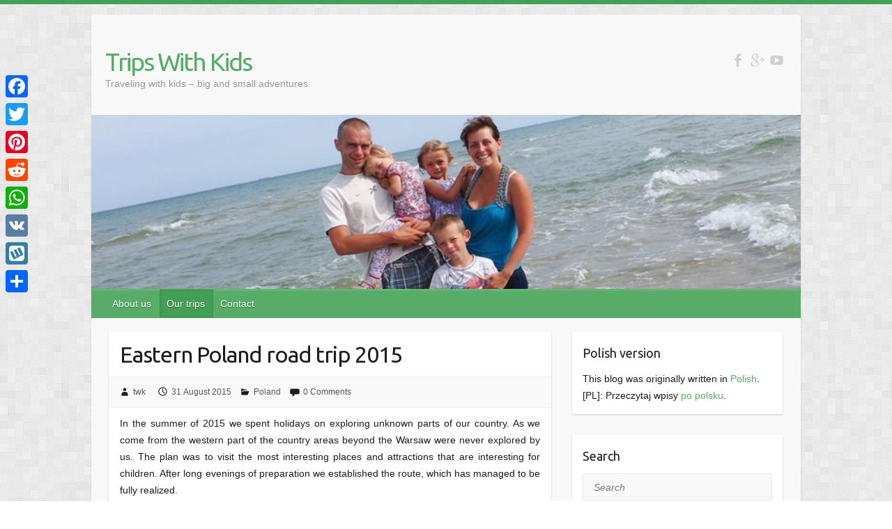

--- FILE ---
content_type: text/html; charset=UTF-8
request_url: https://tripswithkids.eu/eastern-poland-road-trip-2015/
body_size: 19660
content:
<!DOCTYPE html><html
lang="en-US" xmlns:og="http://ogp.me/ns#" xmlns:fb="http://ogp.me/ns/fb#"><head><link rel="profile" href="https://gmpg.org/xfn/11" /><link
rel="pingback" href="https://tripswithkids.eu/xmlrpc.php" /><meta
name='robots' content='index, follow, max-image-preview:large, max-snippet:-1, max-video-preview:-1' /><title>Eastern Poland road trip 2015 - Trips With Kids</title><link
rel="canonical" href="https://tripswithkids.eu/eastern-poland-road-trip-2015/" /><meta
name="twitter:label1" content="Written by" /><meta
name="twitter:data1" content="twk" /><meta
name="twitter:label2" content="Est. reading time" /><meta
name="twitter:data2" content="2 minutes" /> <script type="application/ld+json" class="yoast-schema-graph">{"@context":"https://schema.org","@graph":[{"@type":"Article","@id":"https://tripswithkids.eu/eastern-poland-road-trip-2015/#article","isPartOf":{"@id":"https://tripswithkids.eu/eastern-poland-road-trip-2015/"},"author":{"name":"twk","@id":"https://tripswithkids.eu/#/schema/person/929542a520ad4a47693c17cfa2ccd339"},"headline":"Eastern Poland road trip 2015","datePublished":"2015-08-31T09:33:20+00:00","dateModified":"2017-03-13T08:19:52+00:00","mainEntityOfPage":{"@id":"https://tripswithkids.eu/eastern-poland-road-trip-2015/"},"wordCount":426,"commentCount":0,"image":{"@id":"https://tripswithkids.eu/eastern-poland-road-trip-2015/#primaryimage"},"thumbnailUrl":"https://tripswithkids.eu/wp-content/uploads/polska-wschodnia-img.jpg","keywords":["Poland","road trip","summary"],"articleSection":["Poland"],"inLanguage":"en-US","potentialAction":[{"@type":"CommentAction","name":"Comment","target":["https://tripswithkids.eu/eastern-poland-road-trip-2015/#respond"]}]},{"@type":"WebPage","@id":"https://tripswithkids.eu/eastern-poland-road-trip-2015/","url":"https://tripswithkids.eu/eastern-poland-road-trip-2015/","name":"Eastern Poland road trip 2015 - Trips With Kids","isPartOf":{"@id":"https://tripswithkids.eu/#website"},"primaryImageOfPage":{"@id":"https://tripswithkids.eu/eastern-poland-road-trip-2015/#primaryimage"},"image":{"@id":"https://tripswithkids.eu/eastern-poland-road-trip-2015/#primaryimage"},"thumbnailUrl":"https://tripswithkids.eu/wp-content/uploads/polska-wschodnia-img.jpg","datePublished":"2015-08-31T09:33:20+00:00","dateModified":"2017-03-13T08:19:52+00:00","author":{"@id":"https://tripswithkids.eu/#/schema/person/929542a520ad4a47693c17cfa2ccd339"},"breadcrumb":{"@id":"https://tripswithkids.eu/eastern-poland-road-trip-2015/#breadcrumb"},"inLanguage":"en-US","potentialAction":[{"@type":"ReadAction","target":["https://tripswithkids.eu/eastern-poland-road-trip-2015/"]}]},{"@type":"ImageObject","inLanguage":"en-US","@id":"https://tripswithkids.eu/eastern-poland-road-trip-2015/#primaryimage","url":"https://tripswithkids.eu/wp-content/uploads/polska-wschodnia-img.jpg","contentUrl":"https://tripswithkids.eu/wp-content/uploads/polska-wschodnia-img.jpg","width":635,"height":461},{"@type":"BreadcrumbList","@id":"https://tripswithkids.eu/eastern-poland-road-trip-2015/#breadcrumb","itemListElement":[{"@type":"ListItem","position":1,"name":"Home","item":"https://tripswithkids.eu/"},{"@type":"ListItem","position":2,"name":"Eastern Poland road trip 2015"}]},{"@type":"WebSite","@id":"https://tripswithkids.eu/#website","url":"https://tripswithkids.eu/","name":"Trips With Kids","description":"Traveling with kids - big and small adventures","potentialAction":[{"@type":"SearchAction","target":{"@type":"EntryPoint","urlTemplate":"https://tripswithkids.eu/?s={search_term_string}"},"query-input":{"@type":"PropertyValueSpecification","valueRequired":true,"valueName":"search_term_string"}}],"inLanguage":"en-US"},{"@type":"Person","@id":"https://tripswithkids.eu/#/schema/person/929542a520ad4a47693c17cfa2ccd339","name":"twk","image":{"@type":"ImageObject","inLanguage":"en-US","@id":"https://tripswithkids.eu/#/schema/person/image/","url":"https://secure.gravatar.com/avatar/37b91f16c15a875ccb391eed0e5d7de402f620a5fb2701f164e2ce2ed9e71160?s=96&d=mm&r=g","contentUrl":"https://secure.gravatar.com/avatar/37b91f16c15a875ccb391eed0e5d7de402f620a5fb2701f164e2ce2ed9e71160?s=96&d=mm&r=g","caption":"twk"}}]}</script> <link
rel='dns-prefetch' href='//static.addtoany.com' /><link
rel='dns-prefetch' href='//fonts.googleapis.com' /><link
rel="alternate" type="application/rss+xml" title="Trips With Kids &raquo; Feed" href="https://tripswithkids.eu/feed/" /><link
rel="alternate" type="application/rss+xml" title="Trips With Kids &raquo; Comments Feed" href="https://tripswithkids.eu/comments/feed/" /><link
rel="alternate" type="application/rss+xml" title="Trips With Kids &raquo; Eastern Poland road trip 2015 Comments Feed" href="https://tripswithkids.eu/eastern-poland-road-trip-2015/feed/" /><link
rel="alternate" title="oEmbed (JSON)" type="application/json+oembed" href="https://tripswithkids.eu/wp-json/oembed/1.0/embed?url=https%3A%2F%2Ftripswithkids.eu%2Feastern-poland-road-trip-2015%2F" /><link
rel="alternate" title="oEmbed (XML)" type="text/xml+oembed" href="https://tripswithkids.eu/wp-json/oembed/1.0/embed?url=https%3A%2F%2Ftripswithkids.eu%2Feastern-poland-road-trip-2015%2F&#038;format=xml" /><meta
charset="UTF-8" /><meta
name="viewport" content="width=device-width, initial-scale=1, maximum-scale=1"> <script src="//www.googletagmanager.com/gtag/js?id=G-QXGZ0PMTW1"  data-cfasync="false" data-wpfc-render="false" type="text/javascript" async></script> <script data-cfasync="false" data-wpfc-render="false" type="text/javascript">var mi_version='9.11.1';var mi_track_user=true;var mi_no_track_reason='';var MonsterInsightsDefaultLocations={"page_location":"https:\/\/tripswithkids.eu\/eastern-poland-road-trip-2015\/"};if(typeof MonsterInsightsPrivacyGuardFilter==='function'){var MonsterInsightsLocations=(typeof MonsterInsightsExcludeQuery==='object')?MonsterInsightsPrivacyGuardFilter(MonsterInsightsExcludeQuery):MonsterInsightsPrivacyGuardFilter(MonsterInsightsDefaultLocations);}else{var MonsterInsightsLocations=(typeof MonsterInsightsExcludeQuery==='object')?MonsterInsightsExcludeQuery:MonsterInsightsDefaultLocations;}
var disableStrs=['ga-disable-G-QXGZ0PMTW1',];function __gtagTrackerIsOptedOut(){for(var index=0;index<disableStrs.length;index++){if(document.cookie.indexOf(disableStrs[index]+'=true')>-1){return true;}}
return false;}
if(__gtagTrackerIsOptedOut()){for(var index=0;index<disableStrs.length;index++){window[disableStrs[index]]=true;}}
function __gtagTrackerOptout(){for(var index=0;index<disableStrs.length;index++){document.cookie=disableStrs[index]+'=true; expires=Thu, 31 Dec 2099 23:59:59 UTC; path=/';window[disableStrs[index]]=true;}}
if('undefined'===typeof gaOptout){function gaOptout(){__gtagTrackerOptout();}}
window.dataLayer=window.dataLayer||[];window.MonsterInsightsDualTracker={helpers:{},trackers:{},};if(mi_track_user){function __gtagDataLayer(){dataLayer.push(arguments);}
function __gtagTracker(type,name,parameters){if(!parameters){parameters={};}
if(parameters.send_to){__gtagDataLayer.apply(null,arguments);return;}
if(type==='event'){parameters.send_to=monsterinsights_frontend.v4_id;var hookName=name;if(typeof parameters['event_category']!=='undefined'){hookName=parameters['event_category']+':'+name;}
if(typeof MonsterInsightsDualTracker.trackers[hookName]!=='undefined'){MonsterInsightsDualTracker.trackers[hookName](parameters);}else{__gtagDataLayer('event',name,parameters);}}else{__gtagDataLayer.apply(null,arguments);}}
__gtagTracker('js',new Date());__gtagTracker('set',{'developer_id.dZGIzZG':true,});if(MonsterInsightsLocations.page_location){__gtagTracker('set',MonsterInsightsLocations);}
__gtagTracker('config','G-QXGZ0PMTW1',{"forceSSL":"true"});window.gtag=__gtagTracker;(function(){var noopfn=function(){return null;};var newtracker=function(){return new Tracker();};var Tracker=function(){return null;};var p=Tracker.prototype;p.get=noopfn;p.set=noopfn;p.send=function(){var args=Array.prototype.slice.call(arguments);args.unshift('send');__gaTracker.apply(null,args);};var __gaTracker=function(){var len=arguments.length;if(len===0){return;}
var f=arguments[len-1];if(typeof f!=='object'||f===null||typeof f.hitCallback!=='function'){if('send'===arguments[0]){var hitConverted,hitObject=false,action;if('event'===arguments[1]){if('undefined'!==typeof arguments[3]){hitObject={'eventAction':arguments[3],'eventCategory':arguments[2],'eventLabel':arguments[4],'value':arguments[5]?arguments[5]:1,}}}
if('pageview'===arguments[1]){if('undefined'!==typeof arguments[2]){hitObject={'eventAction':'page_view','page_path':arguments[2],}}}
if(typeof arguments[2]==='object'){hitObject=arguments[2];}
if(typeof arguments[5]==='object'){Object.assign(hitObject,arguments[5]);}
if('undefined'!==typeof arguments[1].hitType){hitObject=arguments[1];if('pageview'===hitObject.hitType){hitObject.eventAction='page_view';}}
if(hitObject){action='timing'===arguments[1].hitType?'timing_complete':hitObject.eventAction;hitConverted=mapArgs(hitObject);__gtagTracker('event',action,hitConverted);}}
return;}
function mapArgs(args){var arg,hit={};var gaMap={'eventCategory':'event_category','eventAction':'event_action','eventLabel':'event_label','eventValue':'event_value','nonInteraction':'non_interaction','timingCategory':'event_category','timingVar':'name','timingValue':'value','timingLabel':'event_label','page':'page_path','location':'page_location','title':'page_title','referrer':'page_referrer',};for(arg in args){if(!(!args.hasOwnProperty(arg)||!gaMap.hasOwnProperty(arg))){hit[gaMap[arg]]=args[arg];}else{hit[arg]=args[arg];}}
return hit;}
try{f.hitCallback();}catch(ex){}};__gaTracker.create=newtracker;__gaTracker.getByName=newtracker;__gaTracker.getAll=function(){return[];};__gaTracker.remove=noopfn;__gaTracker.loaded=true;window['__gaTracker']=__gaTracker;})();}else{console.log("");(function(){function __gtagTracker(){return null;}
window['__gtagTracker']=__gtagTracker;window['gtag']=__gtagTracker;})();}</script> <style id='wp-img-auto-sizes-contain-inline-css' type='text/css'>img:is([sizes=auto i],[sizes^="auto," i]){contain-intrinsic-size:3000px 1500px}</style><style id='wp-emoji-styles-inline-css' type='text/css'>img.wp-smiley,img.emoji{display:inline !important;border:none !important;box-shadow:none !important;height:1em !important;width:1em !important;margin:0
0.07em !important;vertical-align:-0.1em !important;background:none !important;padding:0
!important}</style><style id='wp-block-library-inline-css' type='text/css'>:root{--wp-block-synced-color:#7a00df;--wp-block-synced-color--rgb:122,0,223;--wp-bound-block-color:var(--wp-block-synced-color);--wp-editor-canvas-background:#ddd;--wp-admin-theme-color:#007cba;--wp-admin-theme-color--rgb:0,124,186;--wp-admin-theme-color-darker-10:#006ba1;--wp-admin-theme-color-darker-10--rgb:0,107,160.5;--wp-admin-theme-color-darker-20:#005a87;--wp-admin-theme-color-darker-20--rgb:0,90,135;--wp-admin-border-width-focus:2px}@media (min-resolution:192dpi){:root{--wp-admin-border-width-focus:1.5px}}.wp-element-button{cursor:pointer}:root .has-very-light-gray-background-color{background-color:#eee}:root .has-very-dark-gray-background-color{background-color:#313131}:root .has-very-light-gray-color{color:#eee}:root .has-very-dark-gray-color{color:#313131}:root .has-vivid-green-cyan-to-vivid-cyan-blue-gradient-background{background:linear-gradient(135deg,#00d084,#0693e3)}:root .has-purple-crush-gradient-background{background:linear-gradient(135deg,#34e2e4,#4721fb 50%,#ab1dfe)}:root .has-hazy-dawn-gradient-background{background:linear-gradient(135deg,#faaca8,#dad0ec)}:root .has-subdued-olive-gradient-background{background:linear-gradient(135deg,#fafae1,#67a671)}:root .has-atomic-cream-gradient-background{background:linear-gradient(135deg,#fdd79a,#004a59)}:root .has-nightshade-gradient-background{background:linear-gradient(135deg,#330968,#31cdcf)}:root .has-midnight-gradient-background{background:linear-gradient(135deg,#020381,#2874fc)}:root{--wp--preset--font-size--normal:16px;--wp--preset--font-size--huge:42px}.has-regular-font-size{font-size:1em}.has-larger-font-size{font-size:2.625em}.has-normal-font-size{font-size:var(--wp--preset--font-size--normal)}.has-huge-font-size{font-size:var(--wp--preset--font-size--huge)}.has-text-align-center{text-align:center}.has-text-align-left{text-align:left}.has-text-align-right{text-align:right}.has-fit-text{white-space:nowrap!important}#end-resizable-editor-section{display:none}.aligncenter{clear:both}.items-justified-left{justify-content:flex-start}.items-justified-center{justify-content:center}.items-justified-right{justify-content:flex-end}.items-justified-space-between{justify-content:space-between}.screen-reader-text{border:0;clip-path:inset(50%);height:1px;margin:-1px;overflow:hidden;padding:0;position:absolute;width:1px;word-wrap:normal!important}.screen-reader-text:focus{background-color:#ddd;clip-path:none;color:#444;display:block;font-size:1em;height:auto;left:5px;line-height:normal;padding:15px
23px 14px;text-decoration:none;top:5px;width:auto;z-index:100000}html :where(.has-border-color){border-style:solid}html :where([style*=border-top-color]){border-top-style:solid}html :where([style*=border-right-color]){border-right-style:solid}html :where([style*=border-bottom-color]){border-bottom-style:solid}html :where([style*=border-left-color]){border-left-style:solid}html :where([style*=border-width]){border-style:solid}html :where([style*=border-top-width]){border-top-style:solid}html :where([style*=border-right-width]){border-right-style:solid}html :where([style*=border-bottom-width]){border-bottom-style:solid}html :where([style*=border-left-width]){border-left-style:solid}html :where(img[class*=wp-image-]){height:auto;max-width:100%}:where(figure){margin:0
0 1em}html :where(.is-position-sticky){--wp-admin--admin-bar--position-offset:var(--wp-admin--admin-bar--height,0px)}@media screen and (max-width:600px){html:where(.is-position-sticky){--wp-admin--admin-bar--position-offset:0px}}</style><style id='global-styles-inline-css' type='text/css'>:root{--wp--preset--aspect-ratio--square:1;--wp--preset--aspect-ratio--4-3:4/3;--wp--preset--aspect-ratio--3-4:3/4;--wp--preset--aspect-ratio--3-2:3/2;--wp--preset--aspect-ratio--2-3:2/3;--wp--preset--aspect-ratio--16-9:16/9;--wp--preset--aspect-ratio--9-16:9/16;--wp--preset--color--black:#000;--wp--preset--color--cyan-bluish-gray:#abb8c3;--wp--preset--color--white:#fff;--wp--preset--color--pale-pink:#f78da7;--wp--preset--color--vivid-red:#cf2e2e;--wp--preset--color--luminous-vivid-orange:#ff6900;--wp--preset--color--luminous-vivid-amber:#fcb900;--wp--preset--color--light-green-cyan:#7bdcb5;--wp--preset--color--vivid-green-cyan:#00d084;--wp--preset--color--pale-cyan-blue:#8ed1fc;--wp--preset--color--vivid-cyan-blue:#0693e3;--wp--preset--color--vivid-purple:#9b51e0;--wp--preset--gradient--vivid-cyan-blue-to-vivid-purple:linear-gradient(135deg,rgb(6,147,227) 0%,rgb(155,81,224) 100%);--wp--preset--gradient--light-green-cyan-to-vivid-green-cyan:linear-gradient(135deg,rgb(122,220,180) 0%,rgb(0,208,130) 100%);--wp--preset--gradient--luminous-vivid-amber-to-luminous-vivid-orange:linear-gradient(135deg,rgb(252,185,0) 0%,rgb(255,105,0) 100%);--wp--preset--gradient--luminous-vivid-orange-to-vivid-red:linear-gradient(135deg,rgb(255,105,0) 0%,rgb(207,46,46) 100%);--wp--preset--gradient--very-light-gray-to-cyan-bluish-gray:linear-gradient(135deg,rgb(238,238,238) 0%,rgb(169,184,195) 100%);--wp--preset--gradient--cool-to-warm-spectrum:linear-gradient(135deg,rgb(74,234,220) 0%,rgb(151,120,209) 20%,rgb(207,42,186) 40%,rgb(238,44,130) 60%,rgb(251,105,98) 80%,rgb(254,248,76) 100%);--wp--preset--gradient--blush-light-purple:linear-gradient(135deg,rgb(255,206,236) 0%,rgb(152,150,240) 100%);--wp--preset--gradient--blush-bordeaux:linear-gradient(135deg,rgb(254,205,165) 0%,rgb(254,45,45) 50%,rgb(107,0,62) 100%);--wp--preset--gradient--luminous-dusk:linear-gradient(135deg,rgb(255,203,112) 0%,rgb(199,81,192) 50%,rgb(65,88,208) 100%);--wp--preset--gradient--pale-ocean:linear-gradient(135deg,rgb(255,245,203) 0%,rgb(182,227,212) 50%,rgb(51,167,181) 100%);--wp--preset--gradient--electric-grass:linear-gradient(135deg,rgb(202,248,128) 0%,rgb(113,206,126) 100%);--wp--preset--gradient--midnight:linear-gradient(135deg,rgb(2,3,129) 0%,rgb(40,116,252) 100%);--wp--preset--font-size--small:13px;--wp--preset--font-size--medium:20px;--wp--preset--font-size--large:36px;--wp--preset--font-size--x-large:42px;--wp--preset--spacing--20:0.44rem;--wp--preset--spacing--30:0.67rem;--wp--preset--spacing--40:1rem;--wp--preset--spacing--50:1.5rem;--wp--preset--spacing--60:2.25rem;--wp--preset--spacing--70:3.38rem;--wp--preset--spacing--80:5.06rem;--wp--preset--shadow--natural:6px 6px 9px rgba(0, 0, 0, 0.2);--wp--preset--shadow--deep:12px 12px 50px rgba(0, 0, 0, 0.4);--wp--preset--shadow--sharp:6px 6px 0px rgba(0, 0, 0, 0.2);--wp--preset--shadow--outlined:6px 6px 0px -3px rgb(255, 255, 255), 6px 6px rgb(0, 0, 0);--wp--preset--shadow--crisp:6px 6px 0px rgb(0,0,0)}:where(.is-layout-flex){gap:0.5em}:where(.is-layout-grid){gap:0.5em}body .is-layout-flex{display:flex}.is-layout-flex{flex-wrap:wrap;align-items:center}.is-layout-flex>:is(*,div){margin:0}body .is-layout-grid{display:grid}.is-layout-grid>:is(*,div){margin:0}:where(.wp-block-columns.is-layout-flex){gap:2em}:where(.wp-block-columns.is-layout-grid){gap:2em}:where(.wp-block-post-template.is-layout-flex){gap:1.25em}:where(.wp-block-post-template.is-layout-grid){gap:1.25em}.has-black-color{color:var(--wp--preset--color--black) !important}.has-cyan-bluish-gray-color{color:var(--wp--preset--color--cyan-bluish-gray) !important}.has-white-color{color:var(--wp--preset--color--white) !important}.has-pale-pink-color{color:var(--wp--preset--color--pale-pink) !important}.has-vivid-red-color{color:var(--wp--preset--color--vivid-red) !important}.has-luminous-vivid-orange-color{color:var(--wp--preset--color--luminous-vivid-orange) !important}.has-luminous-vivid-amber-color{color:var(--wp--preset--color--luminous-vivid-amber) !important}.has-light-green-cyan-color{color:var(--wp--preset--color--light-green-cyan) !important}.has-vivid-green-cyan-color{color:var(--wp--preset--color--vivid-green-cyan) !important}.has-pale-cyan-blue-color{color:var(--wp--preset--color--pale-cyan-blue) !important}.has-vivid-cyan-blue-color{color:var(--wp--preset--color--vivid-cyan-blue) !important}.has-vivid-purple-color{color:var(--wp--preset--color--vivid-purple) !important}.has-black-background-color{background-color:var(--wp--preset--color--black) !important}.has-cyan-bluish-gray-background-color{background-color:var(--wp--preset--color--cyan-bluish-gray) !important}.has-white-background-color{background-color:var(--wp--preset--color--white) !important}.has-pale-pink-background-color{background-color:var(--wp--preset--color--pale-pink) !important}.has-vivid-red-background-color{background-color:var(--wp--preset--color--vivid-red) !important}.has-luminous-vivid-orange-background-color{background-color:var(--wp--preset--color--luminous-vivid-orange) !important}.has-luminous-vivid-amber-background-color{background-color:var(--wp--preset--color--luminous-vivid-amber) !important}.has-light-green-cyan-background-color{background-color:var(--wp--preset--color--light-green-cyan) !important}.has-vivid-green-cyan-background-color{background-color:var(--wp--preset--color--vivid-green-cyan) !important}.has-pale-cyan-blue-background-color{background-color:var(--wp--preset--color--pale-cyan-blue) !important}.has-vivid-cyan-blue-background-color{background-color:var(--wp--preset--color--vivid-cyan-blue) !important}.has-vivid-purple-background-color{background-color:var(--wp--preset--color--vivid-purple) !important}.has-black-border-color{border-color:var(--wp--preset--color--black) !important}.has-cyan-bluish-gray-border-color{border-color:var(--wp--preset--color--cyan-bluish-gray) !important}.has-white-border-color{border-color:var(--wp--preset--color--white) !important}.has-pale-pink-border-color{border-color:var(--wp--preset--color--pale-pink) !important}.has-vivid-red-border-color{border-color:var(--wp--preset--color--vivid-red) !important}.has-luminous-vivid-orange-border-color{border-color:var(--wp--preset--color--luminous-vivid-orange) !important}.has-luminous-vivid-amber-border-color{border-color:var(--wp--preset--color--luminous-vivid-amber) !important}.has-light-green-cyan-border-color{border-color:var(--wp--preset--color--light-green-cyan) !important}.has-vivid-green-cyan-border-color{border-color:var(--wp--preset--color--vivid-green-cyan) !important}.has-pale-cyan-blue-border-color{border-color:var(--wp--preset--color--pale-cyan-blue) !important}.has-vivid-cyan-blue-border-color{border-color:var(--wp--preset--color--vivid-cyan-blue) !important}.has-vivid-purple-border-color{border-color:var(--wp--preset--color--vivid-purple) !important}.has-vivid-cyan-blue-to-vivid-purple-gradient-background{background:var(--wp--preset--gradient--vivid-cyan-blue-to-vivid-purple) !important}.has-light-green-cyan-to-vivid-green-cyan-gradient-background{background:var(--wp--preset--gradient--light-green-cyan-to-vivid-green-cyan) !important}.has-luminous-vivid-amber-to-luminous-vivid-orange-gradient-background{background:var(--wp--preset--gradient--luminous-vivid-amber-to-luminous-vivid-orange) !important}.has-luminous-vivid-orange-to-vivid-red-gradient-background{background:var(--wp--preset--gradient--luminous-vivid-orange-to-vivid-red) !important}.has-very-light-gray-to-cyan-bluish-gray-gradient-background{background:var(--wp--preset--gradient--very-light-gray-to-cyan-bluish-gray) !important}.has-cool-to-warm-spectrum-gradient-background{background:var(--wp--preset--gradient--cool-to-warm-spectrum) !important}.has-blush-light-purple-gradient-background{background:var(--wp--preset--gradient--blush-light-purple) !important}.has-blush-bordeaux-gradient-background{background:var(--wp--preset--gradient--blush-bordeaux) !important}.has-luminous-dusk-gradient-background{background:var(--wp--preset--gradient--luminous-dusk) !important}.has-pale-ocean-gradient-background{background:var(--wp--preset--gradient--pale-ocean) !important}.has-electric-grass-gradient-background{background:var(--wp--preset--gradient--electric-grass) !important}.has-midnight-gradient-background{background:var(--wp--preset--gradient--midnight) !important}.has-small-font-size{font-size:var(--wp--preset--font-size--small) !important}.has-medium-font-size{font-size:var(--wp--preset--font-size--medium) !important}.has-large-font-size{font-size:var(--wp--preset--font-size--large) !important}.has-x-large-font-size{font-size:var(--wp--preset--font-size--x-large) !important}</style><style id='classic-theme-styles-inline-css' type='text/css'>
/*! This file is auto-generated */
.wp-block-button__link{color:#fff;background-color:#32373c;border-radius:9999px;box-shadow:none;text-decoration:none;padding:calc(.667em + 2px) calc(1.333em+2px);font-size:1.125em}.wp-block-file__button{background:#32373c;color:#fff;text-decoration:none}</style><link
rel='stylesheet' id='contact-form-7-css' href='https://tripswithkids.eu/wp-content/cache/autoptimize/css/autoptimize_single_be04df56711e114aae60fa2d8cb825fa.css?ver=6.1.4' type='text/css' media='all' /><link
rel='stylesheet' id='bigger-picture-css' href='https://tripswithkids.eu/wp-content/plugins/youtube-channel/assets/lib/bigger-picture/css/bigger-picture.min.css?ver=3.25.2' type='text/css' media='all' /><link
rel='stylesheet' id='youtube-channel-css' href='https://tripswithkids.eu/wp-content/plugins/youtube-channel/assets/css/youtube-channel.min.css?ver=3.25.2' type='text/css' media='all' /><link
rel='stylesheet' id='travelify_style-css' href='https://tripswithkids.eu/wp-content/cache/autoptimize/css/autoptimize_single_4a239c0c2b314717fbf038892fdae0d3.css?ver=6.9' type='text/css' media='all' /><link
rel='stylesheet' id='travelify_google_font_ubuntu-css' href='//fonts.googleapis.com/css?family=Ubuntu&#038;ver=6.9' type='text/css' media='all' /><link
rel='stylesheet' id='addtoany-css' href='https://tripswithkids.eu/wp-content/plugins/add-to-any/addtoany.min.css?ver=1.16' type='text/css' media='all' /><style id='addtoany-inline-css' type='text/css'>@media screen and (max-width:980px){.a2a_floating_style.a2a_vertical_style{display:none}}</style><link
rel='stylesheet' id='__EPYT__style-css' href='https://tripswithkids.eu/wp-content/plugins/youtube-embed-plus/styles/ytprefs.min.css?ver=14.2.4' type='text/css' media='all' /><style id='__EPYT__style-inline-css' type='text/css'>.epyt-gallery-thumb{width:33.333%}</style> <script defer type="text/javascript" src="https://tripswithkids.eu/wp-content/plugins/google-analytics-for-wordpress/assets/js/frontend-gtag.min.js?ver=9.11.1" id="monsterinsights-frontend-script-js" data-wp-strategy="async"></script> <script data-cfasync="false" data-wpfc-render="false" type="text/javascript" id='monsterinsights-frontend-script-js-extra'>var monsterinsights_frontend={"js_events_tracking":"true","download_extensions":"doc,pdf,ppt,zip,xls,docx,pptx,xlsx","inbound_paths":"[]","home_url":"https:\/\/tripswithkids.eu","hash_tracking":"false","v4_id":"G-QXGZ0PMTW1"};</script> <script defer id="addtoany-core-js-before" src="[data-uri]"></script> <script type="text/javascript" defer src="https://static.addtoany.com/menu/page.js" id="addtoany-core-js"></script> <script type="text/javascript" src="https://tripswithkids.eu/wp-includes/js/jquery/jquery.min.js?ver=3.7.1" id="jquery-core-js"></script> <script defer type="text/javascript" src="https://tripswithkids.eu/wp-includes/js/jquery/jquery-migrate.min.js?ver=3.4.1" id="jquery-migrate-js"></script> <script type="text/javascript" defer src="https://tripswithkids.eu/wp-content/plugins/add-to-any/addtoany.min.js?ver=1.1" id="addtoany-jquery-js"></script> <script defer type="text/javascript" src="https://tripswithkids.eu/wp-content/themes/travelify/library/js/functions.min.js?ver=6.9" id="travelify_functions-js"></script> <script defer id="__ytprefs__-js-extra" src="[data-uri]"></script> <script defer type="text/javascript" src="https://tripswithkids.eu/wp-content/plugins/youtube-embed-plus/scripts/ytprefs.min.js?ver=14.2.4" id="__ytprefs__-js"></script> <link
rel="https://api.w.org/" href="https://tripswithkids.eu/wp-json/" /><link
rel="alternate" title="JSON" type="application/json" href="https://tripswithkids.eu/wp-json/wp/v2/posts/812" /><link
rel="EditURI" type="application/rsd+xml" title="RSD" href="https://tripswithkids.eu/xmlrpc.php?rsd" /><meta
name="generator" content="WordPress 6.9" /><link
rel='shortlink' href='https://tripswithkids.eu/?p=812' /><style type="text/css">a{color:#57AD68}#site-title
a{color: }#site-title a:hover, #site-title a:focus{color: }.wrapper{background:#F8F8F8}.social-icons ul li
a{color:#d0d0d0}#main-nav a,
#main-nav a:hover,
#main-nav a:focus,
#main-nav ul li.current-menu-item a,
#main-nav ul li.current_page_ancestor a,
#main-nav ul li.current-menu-ancestor a,
#main-nav ul li.current_page_item a,
#main-nav ul li:hover > a,
#main-nav ul li:focus-within>a{color:#fff}.widget,article{background:#fff}.entry-title, .entry-title a, .entry-title a:focus,h1,h2,h3,h4,h5,h6,.widget-title{color:#1b1e1f}a:focus,
a:active,
a:hover,
.tags a:hover,
.tags a:focus,
.custom-gallery-title a,
.widget-title a,
#content ul a:hover,
#content ul a:focus,
#content ol a:hover,
#content ol a:focus,
.widget ul li a:hover,
.widget ul li a:focus,
.entry-title a:hover,
.entry-title a:focus,
.entry-meta a:hover,
.entry-meta a:focus,
#site-generator .copyright a:hover,
#site-generator .copyright a:focus{color:#439f55}#main-nav{background:#57ad68;border-color:#57ad68}#main-nav ul li ul,body{border-color:#439f55}#main-nav a:hover,
#main-nav a:focus,
#main-nav ul li.current-menu-item a,
#main-nav ul li.current_page_ancestor a,
#main-nav ul li.current-menu-ancestor a,
#main-nav ul li.current_page_item a,
#main-nav ul li:hover > a,
#main-nav ul li:focus-within > a,
#main-nav li:hover > a,
#main-nav li:focus-within > a,
#main-nav ul ul :hover > a,
#main-nav ul ul :focus-within > a,
#main-nav a:focus{background:#439f55}#main-nav ul li ul li a:hover,
#main-nav ul li ul li a:focus,
#main-nav ul li ul li:hover > a,
#main-nav ul li ul li:focus-within > a,
#main-nav ul li.current-menu-item ul li a:hover
#main-nav ul li.current-menu-item ul li a:focus{color:#439f55}.entry-content{color:#1D1D1D}input[type="reset"],
input[type="button"],
input[type="submit"],
.entry-meta-bar .readmore,
#controllers a:hover,
#controllers a.active,
.pagination span,
.pagination a:hover span,
.pagination a:focus span,
.wp-pagenavi .current,
.wp-pagenavi a:hover,
.wp-pagenavi a:focus{background:#57ad68;border-color:#57ad68 !important}::selection,
.back-to-top:focus-within
a{background:#57ad68}blockquote{border-color:#439f55}#controllers a:hover,
#controllers
a.active{color:#439f55}input[type="reset"]:hover,
input[type="reset"]:focus,
input[type="button"]:hover,
input[type="button"]:focus,
input[type="submit"]:hover,
input[type="submit"]:focus,
input[type="reset"]:active,
input[type="button"]:active,
input[type="submit"]:active,
.entry-meta-bar .readmore:hover,
.entry-meta-bar .readmore:focus,
.entry-meta-bar .readmore:active,
ul.default-wp-page li a:hover,
ul.default-wp-page li a:focus,
ul.default-wp-page li a:active{background:#439f55;border-color:#439f55}</style><style type="text/css">.recentcomments
a{display:inline !important;padding:0
!important;margin:0
!important}</style><style type="text/css" id="custom-background-css">body.custom-background{background-image:url("https://tripswithkids.eu/wp-content/themes/travelify/images/background.png");background-position:left top;background-size:auto;background-repeat:repeat;background-attachment:scroll}</style><meta
property="og:locale" content="en_US"/><meta
property="og:site_name" content="Trips With Kids"/><meta
property="og:title" content="Eastern Poland road trip 2015"/><meta
property="og:url" content="https://tripswithkids.eu/eastern-poland-road-trip-2015/"/><meta
property="og:type" content="article"/><meta
property="og:description" content="In the summer of 2015 we spent holidays on exploring unknown parts of our country. As we come from the western part of the country areas beyond the Warsaw were never explored by us. The plan was to visit the most interesting places and attractions that are interesting for children. After long evenin"/><meta
property="og:image" content="https://tripswithkids.eu/wp-content/uploads/polska-wschodnia-img.jpg"/><meta
property="og:image:url" content="https://tripswithkids.eu/wp-content/uploads/polska-wschodnia-img.jpg"/><meta
property="og:image:secure_url" content="https://tripswithkids.eu/wp-content/uploads/polska-wschodnia-img.jpg"/><meta
property="article:published_time" content="2015-08-31T09:33:20+00:00"/><meta
property="article:modified_time" content="2017-03-13T08:19:52+00:00" /><meta
property="og:updated_time" content="2017-03-13T08:19:52+00:00" /><meta
property="article:section" content="Poland"/><meta
property="article:publisher" content="https://www.facebook.com/Trips-with-Kids-Z-dzie%C4%87mi-podr%C3%B3%C5%BCe-ma%C5%82e-i-du%C5%BCe-1395713477401205"/><meta
itemprop="name" content="Eastern Poland road trip 2015"/><meta
itemprop="headline" content="Eastern Poland road trip 2015"/><meta
itemprop="description" content="In the summer of 2015 we spent holidays on exploring unknown parts of our country. As we come from the western part of the country areas beyond the Warsaw were never explored by us. The plan was to visit the most interesting places and attractions that are interesting for children. After long evenin"/><meta
itemprop="image" content="https://tripswithkids.eu/wp-content/uploads/polska-wschodnia-img.jpg"/><meta
itemprop="datePublished" content="2015-08-31"/><meta
itemprop="dateModified" content="2017-03-13T08:19:52+00:00" /><meta
itemprop="author" content="twk"/><link
rel="publisher" href="https://plus.google.com/b/107556084442238603604/107556084442238603604"/><meta
name="twitter:title" content="Eastern Poland road trip 2015"/><meta
name="twitter:url" content="https://tripswithkids.eu/eastern-poland-road-trip-2015/"/><meta
name="twitter:description" content="In the summer of 2015 we spent holidays on exploring unknown parts of our country. As we come from the western part of the country areas beyond the Warsaw were never explored by us. The plan was to visit the most interesting places and attractions that are interesting for children. After long evenin"/><meta
name="twitter:image" content="https://tripswithkids.eu/wp-content/uploads/polska-wschodnia-img.jpg"/><meta
name="twitter:card" content="summary_large_image"/><meta
name="twitter:site" content="@TripsWithKidsPL"/></head><body
class="wp-singular post-template-default single single-post postid-812 single-format-standard custom-background wp-theme-travelify "> <a
class="skip-link screen-reader-text" href="#content">Skip to content</a><div
class="wrapper"><header
id="branding" ><div
class="container clearfix"><div
class="hgroup-wrap clearfix"><section
class="hgroup-right"><div
class="social-icons clearfix"><ul><li
class="facebook"><a
href="https://facebook.com/1395713477401205" title="Trips With Kids on Facebook" target="_blank"></a></li><li
class="google-plus"><a
href="https://plus.google.com/u/0/107556084442238603604" title="Trips With Kids on Google-Plus" target="_blank"></a></li><li
class="youtube"><a
href="https://www.youtube.com/channel/UCNLjMLIcPef6Tkv6QgcCqLg" title="Trips With Kids on YouTube" target="_blank"></a></li></ul></div></section><hgroup
id="site-logo" class="clearfix"><h1 id="site-title"> <a
href="https://tripswithkids.eu/" title="Trips With Kids" rel="home"> Trips With Kids </a></h1><h2 id="site-description">Traveling with kids &#8211; big and small adventures</h2></hgroup></div></div> <img
src="https://tripswithkids.eu/wp-content/uploads/cropped-twk-head.jpg" class="header-image" width="851" height="209" alt="Trips With Kids"><nav
id="main-nav" class="clearfix"><div
class="container clearfix"><ul
class="root"><li
id="menu-item-798" class="menu-item menu-item-type-post_type menu-item-object-page menu-item-798"><a
href="https://tripswithkids.eu/about-us/">About us</a></li><li
id="menu-item-799" class="menu-item menu-item-type-post_type menu-item-object-page current-menu-ancestor current-menu-parent current_page_parent current_page_ancestor menu-item-has-children menu-item-799"><a
href="https://tripswithkids.eu/our-trips/">Our trips</a><ul
class="sub-menu"><li
id="menu-item-1408" class="menu-item menu-item-type-post_type menu-item-object-post menu-item-1408"><a
href="https://tripswithkids.eu/cycling-week-with-children-on-bornholm/">2016 &#8211; Denmark (Bornholm) with kids on bicycles</a></li><li
id="menu-item-1407" class="menu-item menu-item-type-post_type menu-item-object-post current-menu-item menu-item-1407"><a
href="https://tripswithkids.eu/eastern-poland-road-trip-2015/" aria-current="page">2015- eastern wall of Poland road trip</a></li><li
id="menu-item-800" class="menu-item menu-item-type-post_type menu-item-object-post menu-item-800"><a
href="https://tripswithkids.eu/winter-holidays-2015-in-slovakia/">2015 &#8211; Slovakia</a></li><li
id="menu-item-801" class="menu-item menu-item-type-post_type menu-item-object-post menu-item-801"><a
href="https://tripswithkids.eu/summer-holidays-in-denmark/">2014 &#8211; Denmark</a></li></ul></li><li
id="menu-item-1413" class="menu-item menu-item-type-post_type menu-item-object-page menu-item-1413"><a
href="https://tripswithkids.eu/contact/">Contact</a></li></ul></div></nav></header><div
id="main" class="container clearfix"><div
id="container"><div
id="primary" class="no-margin-left"><div
id="content"><section
id="post-812" class="post-812 post type-post status-publish format-standard has-post-thumbnail hentry category-poland tag-poland tag-road-trip tag-summary"><article><header
class="entry-header"><h2 class="entry-title"> Eastern Poland road trip 2015</h2></header><div
class="entry-meta-bar clearfix"><div
class="entry-meta"> <span
class="byline"> <span
class="author vcard"><a
class="url fn n" href="https://tripswithkids.eu/author/twk/">twk</a></span></span><span
class="posted-on"><a
href="https://tripswithkids.eu/eastern-poland-road-trip-2015/" rel="bookmark"><time
class="entry-date published" datetime="2015-08-31T09:33:20+00:00">31 August 2015</time><time
class="updated" datetime="2017-03-13T08:19:52+00:00">13 March 2017</time></a></span> <span
class="category"><a
href="https://tripswithkids.eu/category/poland/" rel="category tag">Poland</a></span> <span
class="comments"><a
href="https://tripswithkids.eu/eastern-poland-road-trip-2015/#respond"><span
class="dsq-postid" data-dsqidentifier="812 http://tripswithkids.eu/?p=812">No Comments</span></a></span></div></div><div
class="entry-content clearfix"><p
style="text-align: justify;">In the summer of 2015 we spent holidays on exploring unknown parts of our country. As we come from the western part of the country areas beyond the Warsaw were never explored by us. The plan was to visit the most interesting places and attractions that are interesting for children. After long evenings of preparation we established the route, which has managed to be fully realized.</p><p
style="text-align: justify;"><img fetchpriority="high" decoding="async" class="aligncenter size-full wp-image-815" src="https://tripswithkids.eu/wp-content/uploads/Polska-wschodnia-2015.jpg" alt="Polska-wschodnia-2015" width="982" height="881" srcset="https://tripswithkids.eu/wp-content/uploads/Polska-wschodnia-2015.jpg 982w, https://tripswithkids.eu/wp-content/uploads/Polska-wschodnia-2015-635x570.jpg 635w, https://tripswithkids.eu/wp-content/uploads/Polska-wschodnia-2015-768x689.jpg 768w" sizes="(max-width: 982px) 100vw, 982px" /></p><p
style="text-align: justify;"><strong>Day 1</strong></p><p
style="text-align: justify;">Route: Poznań &#8211; Malbork &#8211; Krynica Morska (365 km)<br
/> Attractions: <a href="https://tripswithkids.eu/malbork-castle/">Malbork Castle</a>, <a href="https://tripswithkids.eu/krynica-morska-lighthouse-and-beach/">Krynica Morska lighthouse</a></p><p
style="text-align: justify;"><strong>Day 2</strong></p><p
style="text-align: justify;">Route: Krynica Morska &#8211; Elbląg &#8211; Raczki Elbląskie &#8211; Pochylnia Buczyniec (100 km)<br
/> Attractions: <a href="https://tripswithkids.eu/family-amusement-park-nowa-holandia-elblag/">&#8220;Nowa Holandia&#8221; Theme Park</a>, lowest point of Poland, <a href="https://tripswithkids.eu/buczyniec-ramp/">Buczyniec ramp</a></p><p
style="text-align: justify;"><strong>Day 3</strong></p><p
style="text-align: justify;">Route: Pochylnia Buczyniec &#8211; Gierłoż &#8211; Giżycko (190 km)<br
/> Attractions: <a href="https://tripswithkids.eu/the-wolfs-lair/">The Wolf&#8217;s liar</a></p><p
style="text-align: justify;"><strong>Day 4</strong></p><p
style="text-align: justify;">Route: Giżycko &#8211; Stańczyki &#8211; Bolcie &#8211; Suwałki &#8211; Czerwony Krzyż (180 km)<br
/> Attractions: <a href="https://tripswithkids.eu/stanczyki-bridges/">Stanczyki bridges</a>,  <a href="https://tripswithkids.eu/tripoint-border-bolcie/">Tripoint border in Bolcie</a>, Wigry lake</p><p
style="text-align: justify;"><strong>Day 5</strong></p><p
style="text-align: justify;">Route: Czerwony Krzyż &#8211; Suchowola &#8211; Bohoniki &#8211; Dojlidy &#8211; Waniewo (200 km)<br
/> Attractions: <a href="https://tripswithkids.eu/the-geographical-center-of-europe/">Center of Europe</a>, <a href="https://tripswithkids.eu/mosque-in-bohoniki/">Mosque in Bohoniki</a>, <a href="https://tripswithkids.eu/narew-national-park-poland/">Narew National Park</a></p><p
style="text-align: justify;"><strong>Day 6</strong></p><p
style="text-align: justify;">Route: Waniewo &#8211; Białowieża &#8211; Dubicze Cerkiewne (140 km)<br
/> Attractions: <a href="https://tripswithkids.eu/narew-national-park-poland/">Narew National Park</a>, <a href="https://tripswithkids.eu/european-bison-show-reserve/">European bison show reserve</a></p><p
style="text-align: justify;"><strong>Day 7</strong></p><p
style="text-align: justify;">Route: Dubicze Cerkiewne &#8211; Grabarka &#8211; Łuków &#8211; Firlej (225 km)<br
/> Attractions: <a href="https://tripswithkids.eu/holy-mountain-grabarka/">Holy Mountain Grabarka</a>, <a href="https://tripswithkids.eu/crossing-the-bug-river/">Mielnik-Zabuże ferry</a></p><p
style="text-align: justify;"><strong>Day 8</strong></p><p
style="text-align: justify;">Route: Firlej &#8211; Wola Życka &#8211; Puławy (115 km)<br
/> Attractions:  <a href="https://tripswithkids.eu/the-illusion-farm-amusement-park/">The illusion farm amusement park</a></p><p
style="text-align: justify;"><strong>Day 9</strong></p><p
style="text-align: justify;">Route: Puławy &#8211; Dęblin &#8211; Gołąb &#8211; Kazimierz Dolny &#8211; Janowiec &#8211; Puławy (85 km)<br
/> Attractions: <a href="https://tripswithkids.eu/deblin-museum-of-polish-air-force/">Deblin museum of Polish Air Force</a>, <a href="https://tripswithkids.eu/museum-of-unusual-bicycles/">Museum of unusual bicycles</a>, <a href="https://tripswithkids.eu/kazimierz-dolny/">Kazimierz Dolny</a>, <a href="https://tripswithkids.eu/root-tunnel/">Korzeniowy Dół root tunnel</a>, ferry Kazimierz Dolny &#8211; Janowiec, ruins of Janowiec castle</p><p
style="text-align: justify;"><strong>Day 10</strong></p><p
style="text-align: justify;">Route: Puławy &#8211; Kozłówka &#8211; Grabniak (105 km)<br
/> Attractions: <a href="https://tripswithkids.eu/the-zamoyski-museum-in-kozlowka/">The Zamoyski museum in Kozłówka</a>, Poleski Park Narodowy</p><p
style="text-align: justify;"><strong>Day 11</strong></p><p
style="text-align: justify;">Route: Grabniak &#8211; Chełm &#8211; Zamość &#8211; Szczebrzeszyn &#8211; Zwierzyniec (140 km)<br
/> Attractions: <a href="https://tripswithkids.eu/underground-chalk-mine-in-chelm/">Underground chalk mine in Chełm</a>, <a href="https://tripswithkids.eu/zamosc/">Zamość</a>, <a href="https://tripswithkids.eu/zoo-in-zamosc/">ZOO in Zamość</a>, <a href="https://tripswithkids.eu/szczebrzeszyn/">Szczebrzeszyn</a></p><p
style="text-align: justify;"><strong>Day 12</strong></p><p
style="text-align: justify;">Route: Zwierzyniec &#8211; Cieszanów (80 km)<br
/> Attractions: <a href="https://tripswithkids.eu/roztocze-national-park/">Echo Ponds and Roztocze National Park</a>, <a href="https://tripswithkids.eu/cieszanow-rock-festiwal/">Cieszanów Rock Festiwal</a></p><p
style="text-align: justify;"><strong>Day 13</strong></p><p
style="text-align: justify;">Route: Cieszanów &#8211; Łańcut &#8211; Pacanów &#8211; Staszów (230 km)<br
/> Attractions: <a href="https://tripswithkids.eu/lancut/">Łańcut</a>, <a href="https://tripswithkids.eu/visiting-european-fairytale-centre-in-pacanow/">European fairytale center in Pacanów</a></p><p
style="text-align: justify;"><strong>Day 14</strong></p><p
style="text-align: justify;">Route: Staszów &#8211; Baranów Sandomierski  (45 km)<br
/> Attractions:  Otoka ferry, <a href="https://tripswithkids.eu/baranow-sandomierski/">Baranów Sandomierski</a></p><p
style="text-align: justify;"><strong>Day 15<br
/> </strong></p><p
style="text-align: justify;">Route: Baranów Sandomierski &#8211; Sandomierz &#8211; Baranów Sandomierski (60 km)<br
/> Attractions: <a href="https://tripswithkids.eu/sandomierz/">Sandomierz</a></p><p
style="text-align: justify;"><strong>Day 16</strong></p><p
style="text-align: justify;">Route: Baranów Sandomierski &#8211; Kurozwęki &#8211; Ujazd &#8211; Ostrów Świętokrzyski &#8211; Poznań (550 km)<br
/> Attractions: <a href="https://tripswithkids.eu/kurozweki-buffalos-and-corn-maze/">Kurozwęki bisons and corn maze</a>, <a href="https://tripswithkids.eu/krzyztopor-castle/">Krzyżtopór castle</a>, <a href="https://tripswithkids.eu/neolithic-mines-of-striped-flint-in-krzemionki/">Krzemionki Opatowskie</a></p><p
style="text-align: justify;"><strong>Summary:</strong><br
/> 3000 km route<br
/> 13 night places<br
/> over 30 attractions</p><p
style="text-align: justify;"><div
class="addtoany_share_save_container addtoany_content addtoany_content_bottom"><div
class="a2a_kit a2a_kit_size_32 addtoany_list" data-a2a-url="https://tripswithkids.eu/eastern-poland-road-trip-2015/" data-a2a-title="Eastern Poland road trip 2015"><a
class="a2a_button_facebook" href="https://www.addtoany.com/add_to/facebook?linkurl=https%3A%2F%2Ftripswithkids.eu%2Feastern-poland-road-trip-2015%2F&amp;linkname=Eastern%20Poland%20road%20trip%202015" title="Facebook" rel="nofollow noopener" target="_blank"></a><a
class="a2a_button_twitter" href="https://www.addtoany.com/add_to/twitter?linkurl=https%3A%2F%2Ftripswithkids.eu%2Feastern-poland-road-trip-2015%2F&amp;linkname=Eastern%20Poland%20road%20trip%202015" title="Twitter" rel="nofollow noopener" target="_blank"></a><a
class="a2a_button_pinterest" href="https://www.addtoany.com/add_to/pinterest?linkurl=https%3A%2F%2Ftripswithkids.eu%2Feastern-poland-road-trip-2015%2F&amp;linkname=Eastern%20Poland%20road%20trip%202015" title="Pinterest" rel="nofollow noopener" target="_blank"></a><a
class="a2a_button_reddit" href="https://www.addtoany.com/add_to/reddit?linkurl=https%3A%2F%2Ftripswithkids.eu%2Feastern-poland-road-trip-2015%2F&amp;linkname=Eastern%20Poland%20road%20trip%202015" title="Reddit" rel="nofollow noopener" target="_blank"></a><a
class="a2a_button_whatsapp" href="https://www.addtoany.com/add_to/whatsapp?linkurl=https%3A%2F%2Ftripswithkids.eu%2Feastern-poland-road-trip-2015%2F&amp;linkname=Eastern%20Poland%20road%20trip%202015" title="WhatsApp" rel="nofollow noopener" target="_blank"></a><a
class="a2a_button_vk" href="https://www.addtoany.com/add_to/vk?linkurl=https%3A%2F%2Ftripswithkids.eu%2Feastern-poland-road-trip-2015%2F&amp;linkname=Eastern%20Poland%20road%20trip%202015" title="VK" rel="nofollow noopener" target="_blank"></a><a
class="a2a_button_wykop" href="https://www.addtoany.com/add_to/wykop?linkurl=https%3A%2F%2Ftripswithkids.eu%2Feastern-poland-road-trip-2015%2F&amp;linkname=Eastern%20Poland%20road%20trip%202015" title="Wykop" rel="nofollow noopener" target="_blank"></a><a
class="a2a_dd addtoany_share_save addtoany_share" href="https://www.addtoany.com/share"></a></div></div><div
class="tags"> <a
href="https://tripswithkids.eu/tag/poland/" rel="tag">Poland</a>, <a
href="https://tripswithkids.eu/tag/road-trip/" rel="tag">road trip</a>, <a
href="https://tripswithkids.eu/tag/summary/" rel="tag">summary</a></div></div><ul
class="default-wp-page clearfix"><li
class="previous"><a
href="https://tripswithkids.eu/neolithic-mines-of-striped-flint-in-krzemionki/" rel="prev"><span
class="meta-nav">&larr;</span> Neolithic mines of striped flint in Krzemionki</a></li><li
class="next"><a
href="https://tripswithkids.eu/wintercamp-city-poznan-2015/" rel="next">WinterCamp City Poznań 2015 <span
class="meta-nav">&rarr;</span></a></li></ul><div
id="disqus_thread"></div></article></section></div></div><div
id="secondary"><aside
id="text-7" class="widget widget_text"><h3 class="widget-title">Polish version</h3><div
class="textwidget">This blog was originally written in <a
href="http://www.tripswithkids.pl">Polish</a>. <br
/> [PL]: Przeczytaj wpisy <a
href="http://www.tripswithkids.pl">po polsku</a>.</div></aside><aside
id="search-3" class="widget widget_search"><h3 class="widget-title">Search</h3><form
action="https://tripswithkids.eu/" class="searchform clearfix" method="get"> <label
class="assistive-text" for="s">Search</label> <input
type="text" placeholder="Search" class="s field" name="s"></form></aside><aside
id="tag_cloud-3" class="widget widget_tag_cloud"><h3 class="widget-title">Tags</h3><div
class="tagcloud"><a
href="https://tripswithkids.eu/tag/adventure/" class="tag-cloud-link tag-link-278 tag-link-position-1" style="font-size: 13.415094339623pt;" aria-label="adventure (12 items)">adventure</a> <a
href="https://tripswithkids.eu/tag/albania/" class="tag-cloud-link tag-link-614 tag-link-position-2" style="font-size: 13.415094339623pt;" aria-label="Albania (12 items)">Albania</a> <a
href="https://tripswithkids.eu/tag/beach/" class="tag-cloud-link tag-link-531 tag-link-position-3" style="font-size: 9.9811320754717pt;" aria-label="beach (6 items)">beach</a> <a
href="https://tripswithkids.eu/tag/bicycle/" class="tag-cloud-link tag-link-552 tag-link-position-4" style="font-size: 10.641509433962pt;" aria-label="bicycle (7 items)">bicycle</a> <a
href="https://tripswithkids.eu/tag/bornholm/" class="tag-cloud-link tag-link-593 tag-link-position-5" style="font-size: 9.9811320754717pt;" aria-label="Bornholm (6 items)">Bornholm</a> <a
href="https://tripswithkids.eu/tag/camping/" class="tag-cloud-link tag-link-219 tag-link-position-6" style="font-size: 13.018867924528pt;" aria-label="camping (11 items)">camping</a> <a
href="https://tripswithkids.eu/tag/campsite/" class="tag-cloud-link tag-link-222 tag-link-position-7" style="font-size: 11.962264150943pt;" aria-label="campsite (9 items)">campsite</a> <a
href="https://tripswithkids.eu/tag/castle/" class="tag-cloud-link tag-link-311 tag-link-position-8" style="font-size: 13.018867924528pt;" aria-label="castle (11 items)">castle</a> <a
href="https://tripswithkids.eu/tag/city/" class="tag-cloud-link tag-link-287 tag-link-position-9" style="font-size: 14.603773584906pt;" aria-label="city (15 items)">city</a> <a
href="https://tripswithkids.eu/tag/denmark/" class="tag-cloud-link tag-link-212 tag-link-position-10" style="font-size: 15pt;" aria-label="Denmark (16 items)">Denmark</a> <a
href="https://tripswithkids.eu/tag/exploring/" class="tag-cloud-link tag-link-288 tag-link-position-11" style="font-size: 18.830188679245pt;" aria-label="exploring (32 items)">exploring</a> <a
href="https://tripswithkids.eu/tag/ferry/" class="tag-cloud-link tag-link-232 tag-link-position-12" style="font-size: 11.301886792453pt;" aria-label="ferry (8 items)">ferry</a> <a
href="https://tripswithkids.eu/tag/fortification/" class="tag-cloud-link tag-link-297 tag-link-position-13" style="font-size: 9.9811320754717pt;" aria-label="fortification (6 items)">fortification</a> <a
href="https://tripswithkids.eu/tag/fun/" class="tag-cloud-link tag-link-313 tag-link-position-14" style="font-size: 13.943396226415pt;" aria-label="fun (13 items)">fun</a> <a
href="https://tripswithkids.eu/tag/germany/" class="tag-cloud-link tag-link-214 tag-link-position-15" style="font-size: 10.641509433962pt;" aria-label="Germany (7 items)">Germany</a> <a
href="https://tripswithkids.eu/tag/hill/" class="tag-cloud-link tag-link-516 tag-link-position-16" style="font-size: 9.0566037735849pt;" aria-label="hill (5 items)">hill</a> <a
href="https://tripswithkids.eu/tag/history/" class="tag-cloud-link tag-link-305 tag-link-position-17" style="font-size: 13.415094339623pt;" aria-label="history (12 items)">history</a> <a
href="https://tripswithkids.eu/tag/holiday/" class="tag-cloud-link tag-link-268 tag-link-position-18" style="font-size: 10.641509433962pt;" aria-label="holiday (7 items)">holiday</a> <a
href="https://tripswithkids.eu/tag/monument/" class="tag-cloud-link tag-link-323 tag-link-position-19" style="font-size: 9.0566037735849pt;" aria-label="monument (5 items)">monument</a> <a
href="https://tripswithkids.eu/tag/mountain/" class="tag-cloud-link tag-link-279 tag-link-position-20" style="font-size: 10.641509433962pt;" aria-label="mountain (7 items)">mountain</a> <a
href="https://tripswithkids.eu/tag/museum/" class="tag-cloud-link tag-link-295 tag-link-position-21" style="font-size: 15.924528301887pt;" aria-label="museum (19 items)">museum</a> <a
href="https://tripswithkids.eu/tag/nature/" class="tag-cloud-link tag-link-247 tag-link-position-22" style="font-size: 11.962264150943pt;" aria-label="nature (9 items)">nature</a> <a
href="https://tripswithkids.eu/tag/norway/" class="tag-cloud-link tag-link-324 tag-link-position-23" style="font-size: 13.415094339623pt;" aria-label="Norway (12 items)">Norway</a> <a
href="https://tripswithkids.eu/tag/old-town/" class="tag-cloud-link tag-link-286 tag-link-position-24" style="font-size: 8pt;" aria-label="Old Town (4 items)">Old Town</a> <a
href="https://tripswithkids.eu/tag/oslo/" class="tag-cloud-link tag-link-440 tag-link-position-25" style="font-size: 13.415094339623pt;" aria-label="Oslo (12 items)">Oslo</a> <a
href="https://tripswithkids.eu/tag/park/" class="tag-cloud-link tag-link-263 tag-link-position-26" style="font-size: 10.641509433962pt;" aria-label="park (7 items)">park</a> <a
href="https://tripswithkids.eu/tag/plan/" class="tag-cloud-link tag-link-210 tag-link-position-27" style="font-size: 9.9811320754717pt;" aria-label="plan (6 items)">plan</a> <a
href="https://tripswithkids.eu/tag/poland/" class="tag-cloud-link tag-link-213 tag-link-position-28" style="font-size: 22pt;" aria-label="Poland (57 items)">Poland</a> <a
href="https://tripswithkids.eu/tag/poznan/" class="tag-cloud-link tag-link-570 tag-link-position-29" style="font-size: 9.0566037735849pt;" aria-label="Poznan (5 items)">Poznan</a> <a
href="https://tripswithkids.eu/tag/river/" class="tag-cloud-link tag-link-527 tag-link-position-30" style="font-size: 9.9811320754717pt;" aria-label="river (6 items)">river</a> <a
href="https://tripswithkids.eu/tag/road-trip/" class="tag-cloud-link tag-link-253 tag-link-position-31" style="font-size: 15.660377358491pt;" aria-label="road trip (18 items)">road trip</a> <a
href="https://tripswithkids.eu/tag/rugen/" class="tag-cloud-link tag-link-590 tag-link-position-32" style="font-size: 9.0566037735849pt;" aria-label="Rügen (5 items)">Rügen</a> <a
href="https://tripswithkids.eu/tag/sightseeing/" class="tag-cloud-link tag-link-289 tag-link-position-33" style="font-size: 17.377358490566pt;" aria-label="sightseeing (25 items)">sightseeing</a> <a
href="https://tripswithkids.eu/tag/slovakia/" class="tag-cloud-link tag-link-309 tag-link-position-34" style="font-size: 11.962264150943pt;" aria-label="Slovakia (9 items)">Slovakia</a> <a
href="https://tripswithkids.eu/tag/sport/" class="tag-cloud-link tag-link-273 tag-link-position-35" style="font-size: 11.301886792453pt;" aria-label="sport (8 items)">sport</a> <a
href="https://tripswithkids.eu/tag/summary/" class="tag-cloud-link tag-link-267 tag-link-position-36" style="font-size: 9.0566037735849pt;" aria-label="summary (5 items)">summary</a> <a
href="https://tripswithkids.eu/tag/summer/" class="tag-cloud-link tag-link-269 tag-link-position-37" style="font-size: 12.490566037736pt;" aria-label="summer (10 items)">summer</a> <a
href="https://tripswithkids.eu/tag/tour/" class="tag-cloud-link tag-link-299 tag-link-position-38" style="font-size: 9.9811320754717pt;" aria-label="tour (6 items)">tour</a> <a
href="https://tripswithkids.eu/tag/trip/" class="tag-cloud-link tag-link-277 tag-link-position-39" style="font-size: 15.660377358491pt;" aria-label="trip (18 items)">trip</a> <a
href="https://tripswithkids.eu/tag/underground/" class="tag-cloud-link tag-link-530 tag-link-position-40" style="font-size: 9.0566037735849pt;" aria-label="underground (5 items)">underground</a> <a
href="https://tripswithkids.eu/tag/viewpoint/" class="tag-cloud-link tag-link-294 tag-link-position-41" style="font-size: 14.339622641509pt;" aria-label="viewpoint (14 items)">viewpoint</a> <a
href="https://tripswithkids.eu/tag/weekend/" class="tag-cloud-link tag-link-276 tag-link-position-42" style="font-size: 13.943396226415pt;" aria-label="weekend (13 items)">weekend</a> <a
href="https://tripswithkids.eu/tag/winter/" class="tag-cloud-link tag-link-307 tag-link-position-43" style="font-size: 12.490566037736pt;" aria-label="winter (10 items)">winter</a> <a
href="https://tripswithkids.eu/tag/wroclaw/" class="tag-cloud-link tag-link-270 tag-link-position-44" style="font-size: 11.301886792453pt;" aria-label="Wroclaw (8 items)">Wroclaw</a> <a
href="https://tripswithkids.eu/tag/zoo/" class="tag-cloud-link tag-link-265 tag-link-position-45" style="font-size: 11.301886792453pt;" aria-label="zoo (8 items)">zoo</a></div></aside><aside
id="categories-4" class="widget widget_categories"><h3 class="widget-title">Categories</h3><ul><li
class="cat-item cat-item-611"><a
href="https://tripswithkids.eu/category/albania/">Albania</a></li><li
class="cat-item cat-item-610"><a
href="https://tripswithkids.eu/category/bosnia-and-herzegovina/">Bosnia and Herzegovina</a></li><li
class="cat-item cat-item-2"><a
href="https://tripswithkids.eu/category/denmark/">Denmark</a></li><li
class="cat-item cat-item-4"><a
href="https://tripswithkids.eu/category/germany/">Germany</a></li><li
class="cat-item cat-item-607"><a
href="https://tripswithkids.eu/category/hungary/">Hungary</a></li><li
class="cat-item cat-item-1"><a
href="https://tripswithkids.eu/category/main/">main</a></li><li
class="cat-item cat-item-612"><a
href="https://tripswithkids.eu/category/montenegro/">Montenegro</a></li><li
class="cat-item cat-item-5"><a
href="https://tripswithkids.eu/category/norway/">Norway</a></li><li
class="cat-item cat-item-6"><a
href="https://tripswithkids.eu/category/poland/">Poland</a></li><li
class="cat-item cat-item-7"><a
href="https://tripswithkids.eu/category/slovakia/">Slovakia</a></li></ul></aside><aside
id="archives-4" class="widget widget_archive"><h3 class="widget-title">Archive</h3><ul><li><a
href='https://tripswithkids.eu/2017/08/'>August 2017</a>&nbsp;(14)</li><li><a
href='https://tripswithkids.eu/2017/07/'>July 2017</a>&nbsp;(4)</li><li><a
href='https://tripswithkids.eu/2016/07/'>July 2016</a>&nbsp;(12)</li><li><a
href='https://tripswithkids.eu/2016/05/'>May 2016</a>&nbsp;(7)</li><li><a
href='https://tripswithkids.eu/2016/04/'>April 2016</a>&nbsp;(1)</li><li><a
href='https://tripswithkids.eu/2016/02/'>February 2016</a>&nbsp;(3)</li><li><a
href='https://tripswithkids.eu/2016/01/'>January 2016</a>&nbsp;(3)</li><li><a
href='https://tripswithkids.eu/2015/12/'>December 2015</a>&nbsp;(3)</li><li><a
href='https://tripswithkids.eu/2015/08/'>August 2015</a>&nbsp;(33)</li><li><a
href='https://tripswithkids.eu/2015/06/'>June 2015</a>&nbsp;(4)</li><li><a
href='https://tripswithkids.eu/2015/05/'>May 2015</a>&nbsp;(11)</li><li><a
href='https://tripswithkids.eu/2015/04/'>April 2015</a>&nbsp;(3)</li><li><a
href='https://tripswithkids.eu/2015/02/'>February 2015</a>&nbsp;(10)</li><li><a
href='https://tripswithkids.eu/2014/12/'>December 2014</a>&nbsp;(1)</li><li><a
href='https://tripswithkids.eu/2014/11/'>November 2014</a>&nbsp;(3)</li><li><a
href='https://tripswithkids.eu/2014/10/'>October 2014</a>&nbsp;(1)</li><li><a
href='https://tripswithkids.eu/2014/09/'>September 2014</a>&nbsp;(2)</li><li><a
href='https://tripswithkids.eu/2014/08/'>August 2014</a>&nbsp;(12)</li></ul></aside><aside
id="youtube-channel-3" class="widget widget_youtube-channel"><h3 class="widget-title">Our youtube channel</h3><div
class="youtube_channel default responsive ytc_display_iframe2"><div
class="ytc_video_container ytc_video_1 ytc_video_first ar16_9" style="width:300px"><div
class="fluid-width-video-wrapper"><div
id="ytc_player_0_qtoNmkUbdL4"></div></div></div><div
class="clearfix"></div><div
class="ytc_link"><p><a
href="https://www.youtube.com/channel/UCNLjMLIcPef6Tkv6QgcCqLg" target="youtube" title="Zobacz nasz kanał na Youtube in new window/tab">Zobacz nasz kanał na Youtube</a></p></div></div><div
class="clearfix"></div></aside><aside
id="text-6" class="widget widget_text"><h3 class="widget-title">Recommended</h3><div
class="textwidget"><iframe
style="width:100%;height:240px;" marginwidth="0" marginheight="0" scrolling="no" frameborder="0" src="//ws-eu.amazon-adsystem.com/widgets/q?ServiceVersion=20070822&OneJS=1&Operation=GetAdHtml&MarketPlace=GB&source=ac&ref=tf_til&ad_type=product_link&tracking_id=t0ef74-21&marketplace=amazon&region=GB&placement=B0031QBHMA&asins=B0031QBHMA&linkId=&show_border=true&link_opens_in_new_window=true"> </iframe></div></aside></div></div></div><footer
id="footerarea" class="clearfix"><div
class="widget-wrap"><div
class="container"><div
class="widget-area clearfix"><div
class="col-3"><aside
id="mapmypostswidgetgeochart-3" class="widget widget_mmp_geochart"><h3 class="widget-title">Map</h3><style type="text/css">div.mmp-geochart-container circle:hover{cursor:pointer}div.mmp-geochart-container path:not([fill^="#f5f5f5"]):hover{cursor:pointer}</style> <script defer src="[data-uri]"></script> <div
class="mmp-geochart-container" id="mmp-geochart1" ></div></aside></div><div
class="col-3"><aside
id="text-5" class="widget widget_text"><h3 class="widget-title">Find a place to stay</h3><div
class="textwidget"><ins
data-lang="pl" data-banner_id="2764" class="bookingaff" data-aid="828715" data-target_aid="828699" data-prod="banner" data-width="250" data-height="250"> <a
href="//www.booking.com?aid=828699">Booking.com</a> </ins> <script defer src="[data-uri]"></script></div></aside></div></div></div></div><div
id="site-generator"><div
class="container"><div
class="copyright">Copyright &copy; 2026 <a
href="https://tripswithkids.eu/" title="Trips With Kids" ><span>Trips With Kids</span></a>. Theme by <a href="https://colorlib.com/wp/travelify/" target="_blank" title="Colorlib"><span>Colorlib</span></a> Powered by <a
href="http://wordpress.org" target="_blank" title="WordPress"><span>WordPress</span></a></div><div
class="footer-right">Trips With Kids</div><div
style="clear:both;"></div></div></div><div
class="back-to-top"><a
href="#branding"></a></div></footer></div> <script type="speculationrules">{"prefetch":[{"source":"document","where":{"and":[{"href_matches":"/*"},{"not":{"href_matches":["/wp-*.php","/wp-admin/*","/wp-content/uploads/*","/wp-content/*","/wp-content/plugins/*","/wp-content/themes/travelify/*","/*\\?(.+)"]}},{"not":{"selector_matches":"a[rel~=\"nofollow\"]"}},{"not":{"selector_matches":".no-prefetch, .no-prefetch a"}}]},"eagerness":"conservative"}]}</script> <div
class="a2a_kit a2a_kit_size_32 a2a_floating_style a2a_vertical_style" style="left:0px;top:100px;background-color:transparent"><a
class="a2a_button_facebook" href="https://www.addtoany.com/add_to/facebook?linkurl=https%3A%2F%2Ftripswithkids.eu%2Feastern-poland-road-trip-2015%2F&amp;linkname=Eastern%20Poland%20road%20trip%202015%20-%20Trips%20With%20Kids" title="Facebook" rel="nofollow noopener" target="_blank"></a><a
class="a2a_button_twitter" href="https://www.addtoany.com/add_to/twitter?linkurl=https%3A%2F%2Ftripswithkids.eu%2Feastern-poland-road-trip-2015%2F&amp;linkname=Eastern%20Poland%20road%20trip%202015%20-%20Trips%20With%20Kids" title="Twitter" rel="nofollow noopener" target="_blank"></a><a
class="a2a_button_pinterest" href="https://www.addtoany.com/add_to/pinterest?linkurl=https%3A%2F%2Ftripswithkids.eu%2Feastern-poland-road-trip-2015%2F&amp;linkname=Eastern%20Poland%20road%20trip%202015%20-%20Trips%20With%20Kids" title="Pinterest" rel="nofollow noopener" target="_blank"></a><a
class="a2a_button_reddit" href="https://www.addtoany.com/add_to/reddit?linkurl=https%3A%2F%2Ftripswithkids.eu%2Feastern-poland-road-trip-2015%2F&amp;linkname=Eastern%20Poland%20road%20trip%202015%20-%20Trips%20With%20Kids" title="Reddit" rel="nofollow noopener" target="_blank"></a><a
class="a2a_button_whatsapp" href="https://www.addtoany.com/add_to/whatsapp?linkurl=https%3A%2F%2Ftripswithkids.eu%2Feastern-poland-road-trip-2015%2F&amp;linkname=Eastern%20Poland%20road%20trip%202015%20-%20Trips%20With%20Kids" title="WhatsApp" rel="nofollow noopener" target="_blank"></a><a
class="a2a_button_vk" href="https://www.addtoany.com/add_to/vk?linkurl=https%3A%2F%2Ftripswithkids.eu%2Feastern-poland-road-trip-2015%2F&amp;linkname=Eastern%20Poland%20road%20trip%202015%20-%20Trips%20With%20Kids" title="VK" rel="nofollow noopener" target="_blank"></a><a
class="a2a_button_wykop" href="https://www.addtoany.com/add_to/wykop?linkurl=https%3A%2F%2Ftripswithkids.eu%2Feastern-poland-road-trip-2015%2F&amp;linkname=Eastern%20Poland%20road%20trip%202015%20-%20Trips%20With%20Kids" title="Wykop" rel="nofollow noopener" target="_blank"></a><a
class="a2a_dd addtoany_share_save addtoany_share" href="https://www.addtoany.com/share"></a></div><script type="text/javascript" src="https://tripswithkids.eu/wp-includes/js/dist/hooks.min.js?ver=dd5603f07f9220ed27f1" id="wp-hooks-js"></script> <script type="text/javascript" src="https://tripswithkids.eu/wp-includes/js/dist/i18n.min.js?ver=c26c3dc7bed366793375" id="wp-i18n-js"></script> <script defer id="wp-i18n-js-after" src="[data-uri]"></script> <script defer type="text/javascript" src="https://tripswithkids.eu/wp-content/cache/autoptimize/js/autoptimize_single_96e7dc3f0e8559e4a3f3ca40b17ab9c3.js?ver=6.1.4" id="swv-js"></script> <script defer id="contact-form-7-js-before" src="[data-uri]"></script> <script defer type="text/javascript" src="https://tripswithkids.eu/wp-content/cache/autoptimize/js/autoptimize_single_0271fe9e9ea6eab1829e866572ea2ba3.js?ver=6.1.4" id="contact-form-7-js"></script> <script defer id="disqus_count-js-extra" src="[data-uri]"></script> <script defer type="text/javascript" src="https://tripswithkids.eu/wp-content/cache/autoptimize/js/autoptimize_single_e1b8210fb3d326cf532d651c872b65c9.js?ver=3.1.3" id="disqus_count-js"></script> <script defer id="disqus_embed-js-extra" src="[data-uri]"></script> <script defer type="text/javascript" src="https://tripswithkids.eu/wp-content/cache/autoptimize/js/autoptimize_single_8f1e5324c1e526583da0d457984b7a2d.js?ver=3.1.3" id="disqus_embed-js"></script> <script defer type="text/javascript" src="https://tripswithkids.eu/wp-content/plugins/youtube-channel/assets/lib/bigger-picture/bigger-picture.min.js?ver=3.25.2" id="bigger-picture-js"></script> <script defer type="text/javascript" src="https://tripswithkids.eu/wp-content/plugins/youtube-channel/assets/js/youtube-channel.min.js?ver=3.25.2" id="youtube-channel-js"></script> <script defer type="text/javascript" src="https://tripswithkids.eu/wp-includes/js/comment-reply.min.js?ver=6.9" id="comment-reply-js" data-wp-strategy="async" fetchpriority="low"></script> <script defer type="text/javascript" src="https://tripswithkids.eu/wp-content/themes/travelify/library/js/html5.min.js" id="html5-js"></script> <script defer type="text/javascript" src="https://tripswithkids.eu/wp-content/plugins/youtube-embed-plus/scripts/fitvids.min.js?ver=14.2.4" id="__ytprefsfitvids__-js"></script> <script defer type="text/javascript" src="https://www.google.com/jsapi" id="google-jsapi-js"></script> <script id="wp-emoji-settings" type="application/json">{"baseUrl":"https://s.w.org/images/core/emoji/17.0.2/72x72/","ext":".png","svgUrl":"https://s.w.org/images/core/emoji/17.0.2/svg/","svgExt":".svg","source":{"concatemoji":"https://tripswithkids.eu/wp-includes/js/wp-emoji-release.min.js?ver=6.9"}}</script> <script type="module">/*! This file is auto-generated */
const a=JSON.parse(document.getElementById("wp-emoji-settings").textContent),o=(window._wpemojiSettings=a,"wpEmojiSettingsSupports"),s=["flag","emoji"];function i(e){try{var t={supportTests:e,timestamp:(new Date).valueOf()};sessionStorage.setItem(o,JSON.stringify(t))}catch(e){}}function c(e,t,n){e.clearRect(0,0,e.canvas.width,e.canvas.height),e.fillText(t,0,0);t=new Uint32Array(e.getImageData(0,0,e.canvas.width,e.canvas.height).data);e.clearRect(0,0,e.canvas.width,e.canvas.height),e.fillText(n,0,0);const a=new Uint32Array(e.getImageData(0,0,e.canvas.width,e.canvas.height).data);return t.every((e,t)=>e===a[t])}function p(e,t){e.clearRect(0,0,e.canvas.width,e.canvas.height),e.fillText(t,0,0);var n=e.getImageData(16,16,1,1);for(let e=0;e<n.data.length;e++)if(0!==n.data[e])return!1;return!0}function u(e,t,n,a){switch(t){case"flag":return n(e,"\ud83c\udff3\ufe0f\u200d\u26a7\ufe0f","\ud83c\udff3\ufe0f\u200b\u26a7\ufe0f")?!1:!n(e,"\ud83c\udde8\ud83c\uddf6","\ud83c\udde8\u200b\ud83c\uddf6")&&!n(e,"\ud83c\udff4\udb40\udc67\udb40\udc62\udb40\udc65\udb40\udc6e\udb40\udc67\udb40\udc7f","\ud83c\udff4\u200b\udb40\udc67\u200b\udb40\udc62\u200b\udb40\udc65\u200b\udb40\udc6e\u200b\udb40\udc67\u200b\udb40\udc7f");case"emoji":return!a(e,"\ud83e\u1fac8")}return!1}function f(e,t,n,a){let r;const o=(r="undefined"!=typeof WorkerGlobalScope&&self instanceof WorkerGlobalScope?new OffscreenCanvas(300,150):document.createElement("canvas")).getContext("2d",{willReadFrequently:!0}),s=(o.textBaseline="top",o.font="600 32px Arial",{});return e.forEach(e=>{s[e]=t(o,e,n,a)}),s}function r(e){var t=document.createElement("script");t.src=e,t.defer=!0,document.head.appendChild(t)}a.supports={everything:!0,everythingExceptFlag:!0},new Promise(t=>{let n=function(){try{var e=JSON.parse(sessionStorage.getItem(o));if("object"==typeof e&&"number"==typeof e.timestamp&&(new Date).valueOf()<e.timestamp+604800&&"object"==typeof e.supportTests)return e.supportTests}catch(e){}return null}();if(!n){if("undefined"!=typeof Worker&&"undefined"!=typeof OffscreenCanvas&&"undefined"!=typeof URL&&URL.createObjectURL&&"undefined"!=typeof Blob)try{var e="postMessage("+f.toString()+"("+[JSON.stringify(s),u.toString(),c.toString(),p.toString()].join(",")+"));",a=new Blob([e],{type:"text/javascript"});const r=new Worker(URL.createObjectURL(a),{name:"wpTestEmojiSupports"});return void(r.onmessage=e=>{i(n=e.data),r.terminate(),t(n)})}catch(e){}i(n=f(s,u,c,p))}t(n)}).then(e=>{for(const n in e)a.supports[n]=e[n],a.supports.everything=a.supports.everything&&a.supports[n],"flag"!==n&&(a.supports.everythingExceptFlag=a.supports.everythingExceptFlag&&a.supports[n]);var t;a.supports.everythingExceptFlag=a.supports.everythingExceptFlag&&!a.supports.flag,a.supports.everything||((t=a.source||{}).concatemoji?r(t.concatemoji):t.wpemoji&&t.twemoji&&(r(t.twemoji),r(t.wpemoji)))});</script> <script defer src="[data-uri]"></script> <script defer src="[data-uri]"></script> <script defer src="https://static.cloudflareinsights.com/beacon.min.js/vcd15cbe7772f49c399c6a5babf22c1241717689176015" integrity="sha512-ZpsOmlRQV6y907TI0dKBHq9Md29nnaEIPlkf84rnaERnq6zvWvPUqr2ft8M1aS28oN72PdrCzSjY4U6VaAw1EQ==" data-cf-beacon='{"version":"2024.11.0","token":"c2f73f70088e4739a16c9ba3a305b4b3","r":1,"server_timing":{"name":{"cfCacheStatus":true,"cfEdge":true,"cfExtPri":true,"cfL4":true,"cfOrigin":true,"cfSpeedBrain":true},"location_startswith":null}}' crossorigin="anonymous"></script>
</body></html>
<!--
*** This site runs WP Super Minify plugin v2.0.1 - http://wordpress.org/plugins/wp-super-minify ***
*** Total size saved: 4.264% | Size before compression: 78750 bytes | Size after compression: 75392 bytes. ***
-->

--- FILE ---
content_type: text/html; charset=UTF-8
request_url: https://www.booking.com/flexiproduct.html?product=banner&w=250&h=250&lang=pl&aid=828715&target_aid=828699&banner_id=2764&tmpl=affiliate_banner&fid=1769115806654&affiliate-link=widget1&
body_size: 1820
content:
<!DOCTYPE html>
<html lang="en">
<head>
    <meta charset="utf-8">
    <meta name="viewport" content="width=device-width, initial-scale=1">
    <title></title>
    <style>
        body {
            font-family: "Arial";
        }
    </style>
    <script type="text/javascript">
    window.awsWafCookieDomainList = ['booking.com'];
    window.gokuProps = {
"key":"AQIDAHjcYu/GjX+QlghicBgQ/[base64]",
          "iv":"D5498AFDFgAAA2ax",
          "context":"[base64]/QGLfidHgIiOudzZwy3vsL+5urlv0mTT8GMyHYElezm9ShqUE3TdpMp8CEe/QRQw6bVMZic4HCJ3JHneK6j2NheXw+4j3aIBx3eWzDrE7y9fMTmP1soslLUt2jqopJM6Pj85oze062dxGk5ymWi7bQ=="
};
    </script>
    <script src="https://d8c14d4960ca.337f8b16.us-east-2.token.awswaf.com/d8c14d4960ca/a18a4859af9c/f81f84a03d17/challenge.js"></script>
</head>
<body>
    <div id="challenge-container"></div>
    <script type="text/javascript">
        AwsWafIntegration.saveReferrer();
        AwsWafIntegration.checkForceRefresh().then((forceRefresh) => {
            if (forceRefresh) {
                AwsWafIntegration.forceRefreshToken().then(() => {
                    window.location.reload(true);
                });
            } else {
                AwsWafIntegration.getToken().then(() => {
                    window.location.reload(true);
                });
            }
        });
    </script>
    <noscript>
        <h1>JavaScript is disabled</h1>
        In order to continue, we need to verify that you're not a robot.
        This requires JavaScript. Enable JavaScript and then reload the page.
    </noscript>
</body>
</html>